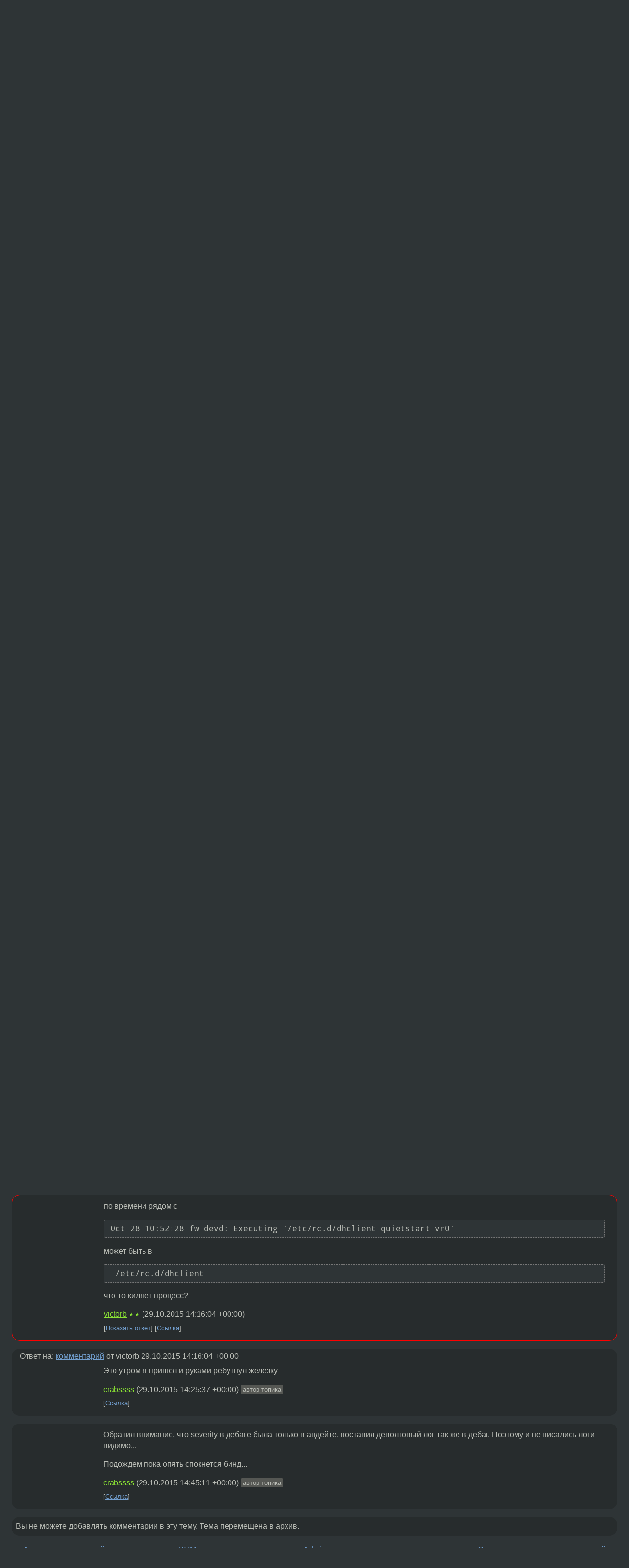

--- FILE ---
content_type: text/html;charset=utf-8
request_url: https://www.linux.org.ru/forum/admin/12064473
body_size: 8575
content:
<!DOCTYPE html>
<html lang=ru>
<head>
<link rel="stylesheet" type="text/css" href="/tango/combined.css?20260116-1742">
<link rel="preload" href="/js/lor.js?20260116-1742" as="script">

<link rel="yandex-tableau-widget" href="/manifest.json" />
<meta name="referrer" content="always">

<script type="text/javascript">
  /*!
  * $script.js Async loader & dependency manager
  * https://github.com/ded/script.js
  * (c) Dustin Diaz, Jacob Thornton 2011
  * License: MIT
  */
(function(e,d,f){typeof f.module!="undefined"&&f.module.exports?f.module.exports=d():typeof f.define!="undefined"&&f.define=="function"&&f.define.amd?define(e,d):f[e]=d()})("$script",function(){function y(f,e){for(var h=0,g=f.length;h<g;++h){if(!e(f[h])){return E}}return 1}function x(d,c){y(d,function(b){return !c(b)})}function w(p,k,h){function c(b){return b.call?b():K[b]}function q(){if(!--d){K[e]=1,f&&f();for(var b in I){y(b.split("|"),c)&&!x(I[b],c)&&(I[b]=[])}}}p=p[D]?p:[p];var g=k&&k.call,f=g?k:h,e=g?p.join(""):k,d=p.length;return setTimeout(function(){x(p,function(b){if(G[b]){return e&&(J[e]=1),G[b]==2&&q()}G[b]=1,e&&(J[e]=1),v(!L.test(b)&&H?H+b+".js":b,q)})},0),w}function v(h,g){var b=N.createElement("script"),a=E;b.onload=b.onerror=b[z]=function(){if(b[B]&&!/^c|loade/.test(b[B])||a){return}b.onload=b[z]=null,a=1,G[h]=2,g()},b.async=1,b.src=h,M.insertBefore(b,M.firstChild)}var N=document,M=N.getElementsByTagName("head")[0],L=/^https?:\/\//,K={},J={},I={},H,G={},F="string",E=!1,D="push",C="DOMContentLoaded",B="readyState",A="addEventListener",z="onreadystatechange";return !N[B]&&N[A]&&(N[A](C,function u(){N.removeEventListener(C,u,E),N[B]="complete"},E),N[B]="loading"),w.get=v,w.order=function(f,e,h){(function g(a){a=f.shift(),f.length?w(a,g):w(a,e,h)})()},w.path=function(b){H=b},w.ready=function(f,d,h){f=f[D]?f:[f];var g=[];return !x(f,function(b){K[b]||g[D](b)})&&y(f,function(b){return K[b]})?d():!function(b){I[b]=I[b]||[],I[b][D](d),h&&h(g)}(f.join("|")),w},w},this);</script>

<script type="text/javascript">
  $script('/webjars/jquery/2.2.4/jquery.min.js', 'jquery');

  $script.ready('jquery', function() {
    $script('/js/lor.js?20260116-1742', 'lorjs');
    $script('/js/plugins.js?20260116-1742', 'plugins');
  });

  $script('/js/highlight.min.js?20260116-1742', 'hljs');
  $script.ready(['jquery', 'hljs'], function() {
    $(function() {
      hljs.initHighlighting();
    });
  });

  $script('/js/realtime.js?20260116-1742', "realtime");

  $script.ready('lorjs', function() {
    fixTimezone("Europe/Moscow");
  });

  
    $script.ready('lorjs', function() {
      initLoginForm();
    });
  </script>
<title>Рушится named (freebsd) — Admin — Форум</title>
<meta property="og:title" content="Рушится named (freebsd)" >

<meta property="og:image" content="https://www.linux.org.ru/img/good-penguin.png">
  <meta name="twitter:card" content="summary">
<meta name="twitter:site" content="@wwwlinuxorgru">
<meta property="og:description" content="Настроил я начит бинд, посмотрел, работает... Поставил openvpn, тоже завелось, успокоился и пошел пить пиво. Но не тут то было, спустя неделю звонят мне с конторы и говорят мол не работает интернет у нас. Прихожу, и вижу картину: канал живой, а вот б...">
<meta property="og:url" content="https://www.linux.org.ru/forum/admin/12064473">

<link rel="canonical" href="https://www.linux.org.ru/forum/admin/12064473">

<script type="text/javascript">
  $script.ready('lorjs', function() { initNextPrevKeys(); });
  </script>
<link rel="search" title="Search L.O.R." href="/search.jsp">
<meta name="referrer" content="always">

<base href="https://www.linux.org.ru/">

<link rel="shortcut icon" href="/favicon.ico" type="image/x-icon">
<meta name="viewport" content="initial-scale=1.0">
</head>
<body>
<header id="hd">
  <div id="topProfile">
    </div>

  <span id="sitetitle"><a href="/">LINUX.ORG.RU</a></span>

  <nav class="menu">
    <div id="loginGreating">
      <div id="regmenu" class="head">
          <a href="https://www.linux.org.ru/register.jsp">Регистрация</a> -
          <a id="loginbutton" href="https://www.linux.org.ru/login.jsp">Вход</a>
        </div>

        <form method=POST action="https://www.linux.org.ru/ajax_login_process" style="display: none" id="regform">
          <input type="hidden" name="csrf" value="l56fm5rmUi9bj/jBcwfopA==">
<label>Имя: <input type=text name=nick size=15 placeholder="nick или email" autocapitalize="off"></label>
          <label>Пароль: <input type=password name=passwd size=15></label>
          <input type=submit value="Вход">
          <input id="hide_loginbutton" type="button" value="Отмена">
        </form>
      </div>

    <ul>
      <li><a href="/news/">Новости</a></li>
      <li><a href="/gallery/">Галерея</a></li>
      <li><a href="/articles/">Статьи</a></li>
      <li><a href="/forum/">Форум</a></li>
      <li><a href="/tracker/">Трекер</a></li>
      <li><a href="/search.jsp">Поиск</a></li>
    </ul>
  </nav>
</header>
<div style="clear: both"></div>
<main id="bd">
<div class=messages itemscope itemtype="http://schema.org/Article">

<article class=msg id="topic-12064473">
<header>
    <div class="msg-top-header">
    <span itemprop="articleSection">
      <a href="/forum/">Форум</a> —
      <a href="/forum/admin/">Admin</a>
      </span>
    
      &emsp;
      </span>
    </div>

    <h1 itemprop="headline">
      <a href="/forum/admin/12064473">Рушится named (freebsd)</a>
      </h1>

    <p class="tags"><i class="icon-tag"></i>&nbsp;<a class=tag rel=tag href="/tag/named">named</a></p></header>

  <div class="msg-container">

  <div class="msg_body">
    <div class="fav-buttons">
        <a id="favs_button" href="#"><i class="icon-star"></i></a><br><span
           id="favs_count">0</span><br>
        <a id="memories_button" href="#"><i class="icon-eye"></i></a><br><span
           id="memories_count">1</span>
      </div>
    <div itemprop="articleBody">
      <p>Настроил я начит бинд, посмотрел, работает... Поставил openvpn, тоже завелось, успокоился и пошел пить пиво. Но не тут то было, спустя неделю звонят мне с конторы и говорят мол не работает интернет у нас. Прихожу, и вижу картину: канал живой, а вот бинд не очень, ну ребутнул я его, завелся, пошел дальше за пивом. Спустя неделю та же картинка. Смотрю логи - пусто, ребутаю - опять на неделю хватает. Помогите кто чем может. =)</p><p>З.Ы. Понюхать tcpdump'ом интерфейсы во время сбоя не было случая, завал, визги, вопли секретарши в облегающем платье заставляли меня тупо ребутать бинд и надеяться, что в следующий раз сбой будет в более подходящий момент.
З.З.Ы. Последний раз такое наблюдалось в районе 22-23 часов 27 октября (это к логам ссылка)</p><p>named.conf
<div class="code"><pre class="no-highlight"><code>key DHCP_UPDATER {
        algorithm HMAC-MD5.SIG-ALG.REG.INT;
        secret 8PnEx5jhhgbbDm98wjhb1g==;
};
key &quot;rndc-key&quot; {
      algorithm hmac-md5;
      secret &quot;9o4Bc2ukcfsxxrjP4DuFBw==&quot;;
};
controls {
        inet 127.0.0.1 port 953
        allow { 127.0.0.1; } 
        keys { &quot;rndc-key&quot;; };
        };
acl &quot;trusted&quot; {
                192.168.1.43;
                127.0.0.1;
                94.100.91.2;
                94.100.81.2;
                };
acl &quot;bf&quot; {
                192.168.1.0/24;
                192.168.2.0/24;
                127.0.0.1;
};
options {
        directory &quot;/usr/local/etc/namedb/&quot;;
        pid-file &quot;/var/run/named/pid&quot;;
        dump-file &quot;/var/dump/named_dump.db&quot;;
        statistics-file &quot;/var/stats/named.stats&quot;;
        forwarders {
                94.100.91.2;
                94.100.81.2;
                91.144.186.3;
                91.144.184.3;
                };
        allow-transfer { trusted; };
        listen-on { any; };
        query-source address * port 53;
        auth-nxdomain yes;
        version &quot;virpio&quot;;
        allow-query { any; };
        sortlist {
        { 192.168.1/24; {192.168.1/24; }; };
        { 192.168.2/24; {192.168.2/24; }; };
        };
};
logging {
        category lame-servers { null; };
        category default { default_syslog;};
        channel default_log {
                file &quot;/var/log/named/dns.log&quot;;
                severity notice;
                print-time yes;
                print-category yes;
                print-severity yes;
                };
        channel update_debug {
            file &quot;/var/log/named/update.log&quot;;
            severity  debug 3;
            print-category yes;
            print-severity yes;
            print-time     yes;
        };
        channel security_info    {
            file &quot;/var/log/named/auth.log&quot;;
            severity  info;
            print-category yes;
            print-severity yes;
            print-time     yes;
        };
        category update { update_debug; };
        category security { security_info; };
        category queries { default_log;};
        category xfer-in { default_log; };
        category xfer-out { default_log; };
        category security { default_log; };
        category resolver { default_log; };
        category client { default_log; };
        category unmatched { default_log; };
        category default { default_log; };
        category database { default_log; };
        };
        zone &quot;bf.local&quot; {
                type master;
                file &quot;master/bf.local&quot;;
                allow-transfer { trusted; };
                allow-update { key DHCP_UPDATER; key rndc-key; };
                allow-query { bf; };
        };
        zone &quot;.&quot; {
                type hint;
                file &quot;named.root&quot;;
        };

        zone &quot;localhost&quot; {
                type master;
                file &quot;master/localhost.zone&quot;;
        };

        zone &quot;0.0.127.in-addr.arpa&quot; {
                type master;
                file &quot;master/0.0.127.in-addr.arpa&quot;;
        };
        zone &quot;168.192.in-addr.arpa&quot; {
                type master;
                file &quot;master/168.192.in-addr.arpa&quot;;
                allow-transfer { trusted; };
                allow-update { key DHCP_UPDATER; key rndc-key; };
                allow-query { bf; };
        };
</code></pre></div></p><p>/var/log/named/dns.log:
<div class="code"><pre class="no-highlight"><code>27-Oct-2015 16:01:08.606 general: error: zone bf.local/IN: User-\143\138.bf.local/A: bad owner name (check-names)
27-Oct-2015 16:01:20.398 general: error: zone bf.local/IN: User-\143\138.bf.local/A: bad owner name (check-names)
28-Oct-2015 10:53:32.266 general: notice: stopping command channel on 127.0.0.1#953
28-Oct-2015 10:53:32.384 general: notice: exiting
</code></pre></div></p><p>/var/log/messages:
<div class="code"><pre class="no-highlight"><code>Oct 27 16:29:37 fw dhcpd: DHCPDISCOVER from c8:60:00:67:ea:e8 via em1: network 192.168.2.0/24: no free leases
Oct 27 16:29:37 fw last message repeated 7 times
Oct 28 07:47:05 fw dhcpd: DHCPDISCOVER from 70:1a:04:b5:7a:d6 via em1: network 192.168.2.0/24: no free leases
Oct 28 07:47:05 fw dhcpd: DHCPDISCOVER from 70:1a:04:b5:7a:d6 via em0: network 192.168.1.0/24: no free leases
Oct 28 08:25:36 fw dhcpd: DHCPDISCOVER from 08:60:6e:7a:48:16 via em0: network 192.168.1.0/24: no free leases
Oct 28 08:25:40 fw last message repeated 6 times
Oct 28 08:58:49 fw dhcpd: DHCPDISCOVER from 54:04:a6:69:43:78 via em0: network 192.168.1.0/24: no free leases
Oct 28 08:58:49 fw dhcpd: DHCPDISCOVER from 54:04:a6:69:43:78 via em0: network 192.168.1.0/24: no free leases
Oct 28 09:07:47 fw dhcpd: DHCPDISCOVER from f0:79:59:8f:80:5e via em1: network 192.168.2.0/24: no free leases
Oct 28 09:07:50 fw dhcpd: DHCPDISCOVER from f0:79:59:8f:80:5e via em1: network 192.168.2.0/24: no free leases
Oct 28 09:50:08 fw dhcpd: DHCPDISCOVER from d8:50:e6:b7:57:af via em0: network 192.168.1.0/24: no free leases
Oct 28 10:19:51 fw dhcpd: DHCPDISCOVER from f0:79:59:8f:80:5e via em1: network 192.168.2.0/24: no free leases
Oct 28 10:19:55 fw last message repeated 2 times
Oct 28 10:22:21 fw dhcpd: DHCPDISCOVER from bc:ae:c5:ea:76:13 via em1: network 192.168.2.0/24: no free leases
Oct 28 10:22:24 fw last message repeated 2 times
Oct 28 10:51:22 fw sshd[91491]: fatal: Write failed: Permission denied
Oct 28 10:52:02 fw kernel: vr0: link state changed to DOWN
Oct 28 10:52:28 fw kernel: vr0: link state changed to UP
Oct 28 10:52:28 fw devd: Executing '/etc/rc.d/dhclient quietstart vr0'
Oct 28 10:53:32 fw named[77797]: stopping command channel on 127.0.0.1#953
Oct 28 10:53:32 fw named[77797]: exiting
Oct 28 10:53:32 fw named[91698]: starting BIND 9.9.7-P2 -s -4 -u bind -c /usr/local/etc/namedb/named.conf
Oct 28 10:53:32 fw named[91698]: built with '--localstatedir=/var' '--disable-linux-caps' '--disable-symtable' '--with-randomdev=/dev/random' '--with-libxml2=/usr/local' '--sysconfdir=/usr/local/etc/namedb' '--disable-filter-aaaa' '--disable-fixed-rrset' '--without-gost' '--with-idn=/usr/local' '--enable-ipv6' '--disable-largefile' '--disable-newstats' '--without-python' '--disable-rpz-nsdname' '--disable-rpz-nsip' '--enable-rrl' 'STD_CDEFINES=-DDIG_SIGCHASE=1' '--with-openssl=/usr' '--without-gssapi' '--enable-threads' '--prefix=/usr/local' '--mandir=/usr/local/man' '--infodir=/usr/local/info/' '--build=i386-portbld-freebsd10.2' 'build_alias=i386-portbld-freebsd10.2' 'CC=cc' 'CFLAGS=-O2 -pipe -fstack-protector -fno-strict-aliasing' 'LDFLAGS= -fstack-protector' 'LIBS=' 'CPPFLAGS=' 'CPP=cpp'
Oct 28 10:53:32 fw named[91698]: ----------------------------------------------------
Oct 28 10:53:32 fw named[91698]: BIND 9 is maintained by Internet Systems Consortium,
Oct 28 10:53:32 fw named[91698]: Inc. (ISC), a non-profit 501(c)(3) public-benefit 
Oct 28 10:53:32 fw named[91698]: corporation.  Support and training for BIND 9 are 
Oct 28 10:53:32 fw named[91698]: available at https://www.isc.org/support
Oct 28 10:53:32 fw named[91698]: ----------------------------------------------------
Oct 28 10:53:32 fw named[91698]: command channel listening on 127.0.0.1#953
Oct 28 10:53:32 fw named[91698]: all zones loaded
Oct 28 10:53:32 fw named[91698]: running
</code></pre></div></p></div>
<footer>

<div class="userpic"><img class="photo" src="https://secure.gravatar.com/avatar/8928efd26491d493a94c8b9bb5daf30a?s=150&r=g&d=mm&f=y" alt="" width=150 height=150 ></div><div class=sign >
  <a rel="author"itemprop="creator" href="/people/crabssss/profile">crabssss</a> <span class="stars"></span><br>
  <time data-format="default" datetime="2015-10-29T15:37:51.556+03:00" itemprop="dateCreated">29.10.15 15:37:51 MSK</time><span class="sign_more">
  </span>
</div>
</footer>

<div class=reply>
          <ul id="topicMenu">
            <li><a href="/forum/admin/12064473">Ссылка</a></li>
          </ul>
          </div>
      <div class="reactions zero-reactions">
  <form class="reactions-form" action="/reactions" method="POST">
    <input type="hidden" name="csrf" value="l56fm5rmUi9bj/jBcwfopA==">
<input type="hidden" name="topic" value="12064473">
    </form>
</div>

</div>
</div>
</article>

<script type="text/javascript">
  $script.ready('lorjs', function() {
    initStarPopovers();
  });
</script>
<div class="nav">
  <div class="grid-row">
    <div class="grid-3-1">
      <table>
        <tr valign=middle>
          <td style="padding-right: 5px">
              <a href="/forum/admin/12064344">←</a>
            </td>
            <td align=left valign=top class="hideon-phone">
              <a href="/forum/admin/12064344">
                Активация вложенной виртуализации для KVM</a>
            </td>
          </tr>
      </table>
    </div>
    <div class="grid-3-2">
    </div>
    <div class="grid-3-3">
      <table align="right">
          <tr valign=middle align=right>
            <td class="hideon-phone">
              <a href="/forum/admin/12064565">
                Отследить повышение привилегий</a>
            </td>
            <td align="right" valign="middle" style="padding-left: 5px">
              <a href="/forum/admin/12064565">→</a>
            </td>
          </tr>
        </table>
      </div>
  </div>
  </div><div class="comment" id="comments" style="padding-top: 0.5em">

<article class="msg" id="comment-12064494">
  <div class="title">
    </div>

  <div class="msg-container">
    <div class="userpic"><img class="photo" src="/photos/56337:1521526582.png" alt="" width=145 height=145 ></div><div class="msg_body message-w-userpic">
      <blockquote><p>bad owner name (check-names)<br></p></blockquote><p>check-names ignore в конфиге зоны, не?</p><div class="sign">
        <a itemprop="creator" href="/people/Pinkbyte/profile">Pinkbyte</a> <span class="stars">★★★★★</span><br class="visible-phone"> <span class="hideon-phone">(</span><time data-format="default" datetime="2015-10-29T15:49:06.262+03:00" >29.10.15 15:49:06 MSK</time><span class="hideon-phone">)</span>

</div>

      <div class="reply">
          <ul>
            <li><a href="/forum/admin/12064473?cid=12064618" data-samepage="true">Показать ответ</a></li>
            <li><a href="/forum/admin/12064473?cid=12064494">Ссылка</a></li>
          </ul>
        </div>
      <div class="reactions zero-reactions">
  <form class="reactions-form" action="/reactions" method="POST">
    <input type="hidden" name="csrf" value="l56fm5rmUi9bj/jBcwfopA==">
<input type="hidden" name="topic" value="12064473">
    <input type="hidden" name="comment" value="12064494">
    </form>
</div>

</div>
  </div>

</article>


<article class="msg" id="comment-12064618">
  <div class="title">
    
      Ответ на:
      <a href="/forum/admin/12064473?cid=12064494" data-samepage="true">
          комментарий</a>
        от Pinkbyte <time data-format="default" datetime="2015-10-29T15:49:06.262+03:00" >29.10.15 15:49:06 MSK</time></div>

  <div class="msg-container">
    <div class="userpic"><img class="photo" src="/img/p.gif" alt="" width=1 height=1 ></div><div class="msg_body message-w-userpic">
      <blockquote><p>16:01:20.398</p></blockquote><p>
В это время бинд еще функционировал нормально. Попробую канеш check-names ignore поставить, но не думаю что поможет...</p><div class="sign">
        <a itemprop="creator" href="/people/crabssss/profile">crabssss</a> <span class="stars"></span><br class="visible-phone"> <span class="hideon-phone">(</span><time data-format="default" datetime="2015-10-29T16:33:57.056+03:00" >29.10.15 16:33:57 MSK</time><span class="hideon-phone">)</span>

<span class="user-tag">автор топика</span>
        </div>

      <div class="reply">
          <ul>
            <li><a href="/forum/admin/12064473?cid=12064618">Ссылка</a></li>
          </ul>
        </div>
      <div class="reactions zero-reactions">
  <form class="reactions-form" action="/reactions" method="POST">
    <input type="hidden" name="csrf" value="l56fm5rmUi9bj/jBcwfopA==">
<input type="hidden" name="topic" value="12064473">
    <input type="hidden" name="comment" value="12064618">
    </form>
</div>

</div>
  </div>

</article>


<article class="msg" id="comment-12064732">
  <div class="title">
    </div>

  <div class="msg-container">
    <div class="userpic"><img class="photo" src="/img/p.gif" alt="" width=1 height=1 ></div><div class="msg_body message-w-userpic">
      <p>по времени рядом с
<div class="code"><pre class="no-highlight"><code>Oct 28 10:52:28 fw devd: Executing '/etc/rc.d/dhclient quietstart vr0'
</code></pre></div></p><p>может быть в <div class="code"><pre class="no-highlight"><code> /etc/rc.d/dhclient </code></pre></div> что-то киляет процесс?</p><div class="sign">
        <a itemprop="creator" href="/people/victorb/profile">victorb</a> <span class="stars">★★</span><br class="visible-phone"> <span class="hideon-phone">(</span><time data-format="default" datetime="2015-10-29T17:16:04.108+03:00" >29.10.15 17:16:04 MSK</time><span class="hideon-phone">)</span>

</div>

      <div class="reply">
          <ul>
            <li><a href="/forum/admin/12064473?cid=12064775" data-samepage="true">Показать ответ</a></li>
            <li><a href="/forum/admin/12064473?cid=12064732">Ссылка</a></li>
          </ul>
        </div>
      <div class="reactions zero-reactions">
  <form class="reactions-form" action="/reactions" method="POST">
    <input type="hidden" name="csrf" value="l56fm5rmUi9bj/jBcwfopA==">
<input type="hidden" name="topic" value="12064473">
    <input type="hidden" name="comment" value="12064732">
    </form>
</div>

</div>
  </div>

</article>


<article class="msg" id="comment-12064775">
  <div class="title">
    
      Ответ на:
      <a href="/forum/admin/12064473?cid=12064732" data-samepage="true">
          комментарий</a>
        от victorb <time data-format="default" datetime="2015-10-29T17:16:04.108+03:00" >29.10.15 17:16:04 MSK</time></div>

  <div class="msg-container">
    <div class="userpic"><img class="photo" src="/img/p.gif" alt="" width=1 height=1 ></div><div class="msg_body message-w-userpic">
      <p>Это утром я пришел и руками ребутнул железку</p><div class="sign">
        <a itemprop="creator" href="/people/crabssss/profile">crabssss</a> <span class="stars"></span><br class="visible-phone"> <span class="hideon-phone">(</span><time data-format="default" datetime="2015-10-29T17:25:37.648+03:00" >29.10.15 17:25:37 MSK</time><span class="hideon-phone">)</span>

<span class="user-tag">автор топика</span>
        </div>

      <div class="reply">
          <ul>
            <li><a href="/forum/admin/12064473?cid=12064775">Ссылка</a></li>
          </ul>
        </div>
      <div class="reactions zero-reactions">
  <form class="reactions-form" action="/reactions" method="POST">
    <input type="hidden" name="csrf" value="l56fm5rmUi9bj/jBcwfopA==">
<input type="hidden" name="topic" value="12064473">
    <input type="hidden" name="comment" value="12064775">
    </form>
</div>

</div>
  </div>

</article>


<article class="msg" id="comment-12064844">
  <div class="title">
    </div>

  <div class="msg-container">
    <div class="userpic"><img class="photo" src="/img/p.gif" alt="" width=1 height=1 ></div><div class="msg_body message-w-userpic">
      <p>Обратил внимание, что severity в дебаге была только в апдейте, поставил деволтовый лог так же в дебаг. Поэтому и не писались логи видимо...</p><p>Подождем пока опять спокнется бинд...</p><div class="sign">
        <a itemprop="creator" href="/people/crabssss/profile">crabssss</a> <span class="stars"></span><br class="visible-phone"> <span class="hideon-phone">(</span><time data-format="default" datetime="2015-10-29T17:45:11.329+03:00" >29.10.15 17:45:11 MSK</time><span class="hideon-phone">)</span>

<span class="user-tag">автор топика</span>
        </div>

      <div class="reply">
          <ul>
            <li><a href="/forum/admin/12064473?cid=12064844">Ссылка</a></li>
          </ul>
        </div>
      <div class="reactions zero-reactions">
  <form class="reactions-form" action="/reactions" method="POST">
    <input type="hidden" name="csrf" value="l56fm5rmUi9bj/jBcwfopA==">
<input type="hidden" name="topic" value="12064473">
    <input type="hidden" name="comment" value="12064844">
    </form>
</div>

</div>
  </div>

</article>


</div>

<div id="realtime" style="display: none"></div>

<div class="infoblock">
    
        Вы не можете добавлять комментарии в эту тему. Тема перемещена в архив.
      </div>
<div class="nav">
  <div class="grid-row">
    <div class="grid-3-1">
      <table>
        <tr valign=middle>
          <td style="padding-right: 5px">
              <a href="/forum/admin/12064344">←</a>
            </td>
            <td align=left valign=top class="hideon-phone">
              <a href="/forum/admin/12064344">
                Активация вложенной виртуализации для KVM</a>
            </td>
          </tr>
      </table>
    </div>
    <div class="grid-3-2">
      <a title="Форум - Admin"
         href="/forum/admin/">
          Admin</a>
    </div>
    <div class="grid-3-3">
      <table align="right">
          <tr valign=middle align=right>
            <td class="hideon-phone">
              <a href="/forum/admin/12064565">
                Отследить повышение привилегий</a>
            </td>
            <td align="right" valign="middle" style="padding-left: 5px">
              <a href="/forum/admin/12064565">→</a>
            </td>
          </tr>
        </table>
      </div>
  </div>
  </div></div>

<section id="related-topics">
    <h2>Похожие темы</h2>

    <div id="related-topics-list">
      <ul>
          <li>
              <span class="group-label">Форум</span>
              <a href="/forum/admin/5506044">[DNS] Две подсети</a> (2010)
            </li>
          <li>
              <span class="group-label">Форум</span>
              <a href="/forum/admin/9456784">DNS, помогите побороть  SERVFAIL</a> (2013)
            </li>
          <li>
              <span class="group-label">Форум</span>
              <a href="/forum/admin/1840777">непонятки с nslookup</a> (2007)
            </li>
          <li>
              <span class="group-label">Форум</span>
              <a href="/forum/admin/1831864">DHCP-&gt;DNS  помогите понять</a> (2007)
            </li>
          <li>
              <span class="group-label">Форум</span>
              <a href="/forum/admin/2243862">ddns+dhcpd не обновляется обратная зона</a> (2007)
            </li>
          </ul>
      <ul>
          <li>
              <span class="group-label">Форум</span>
              <a href="/forum/admin/15180304">DHCP отказывается обновлять одну из зон.</a> (2019)
            </li>
          <li>
              <span class="group-label">Форум</span>
              <a href="/forum/admin/726278">named + in-addr arpa подскажите новичку.</a> (2004)
            </li>
          <li>
              <span class="group-label">Форум</span>
              <a href="/forum/admin/16671487">DNS не резолвит домен</a> (2021)
            </li>
          <li>
              <span class="group-label">Форум</span>
              <a href="/forum/admin/334429">altlinux &amp;&amp; bind</a> (2003)
            </li>
          <li>
              <span class="group-label">Форум</span>
              <a href="/forum/admin/3360638">Отваливается named</a> (2008)
            </li>
          </ul>
      </div>
  </section>
</main>
<footer id="ft">

<p id="ft-info">
  <a href="/about">О Сервере</a> -
  <a href="/help/rules.md">Правила форума</a> -
  <a href="/help/lorcode.md">Правила разметки (LORCODE)</a> -
  <a href="/help/markdown.md">Правила разметки (Markdown)</a><br>
  <a href="https://github.com/maxcom/lorsource/issues">Сообщить об ошибке</a><br>
  <a href="https://www.linux.org.ru/">https://www.linux.org.ru/</a>
</p>

<script type="text/javascript">
  </script>


</footer>
</body></html>
